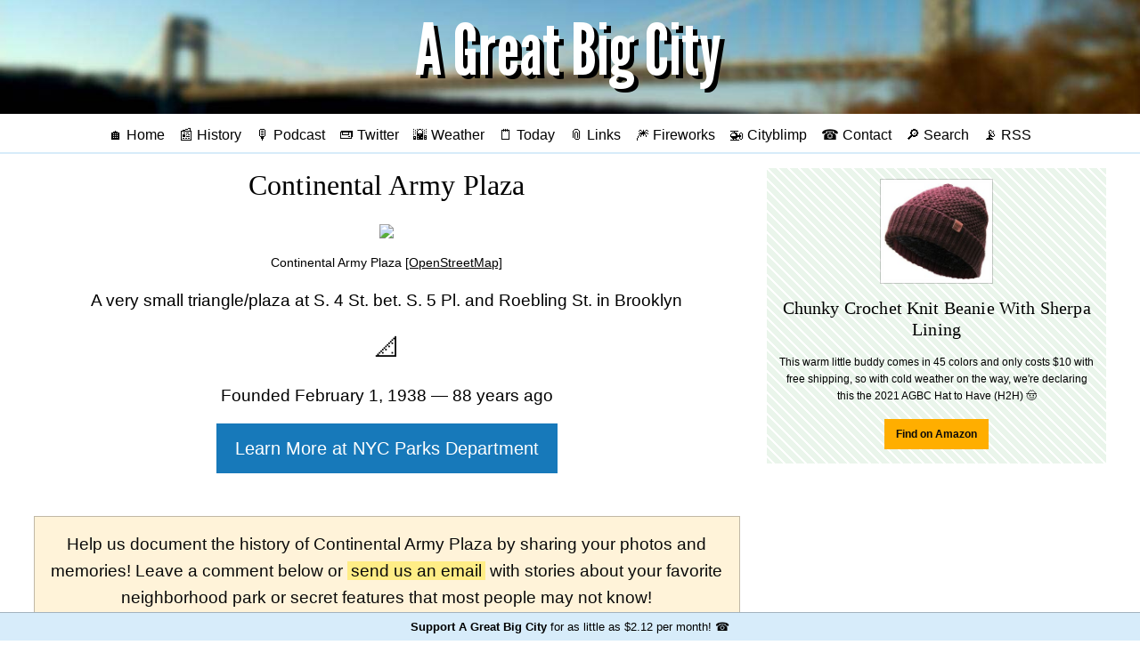

--- FILE ---
content_type: text/html;charset=utf-8
request_url: https://agreatbigcity.com/parks/continental-army-plaza
body_size: 5927
content:
<!DOCTYPE html>
<html lang='en' prefix='og: http://ogp.me/ns#'>
<head profile='http://a9.com/-/spec/opensearch/1.1/'>
<meta charset="UTF-8">
<title>Continental Army Plaza in Brooklyn - A Great Big City</title>
<meta name="viewport" content="width=device-width, initial-scale=1">
<link rel="preconnect" href="https://img.agreatbigcity.com">
<link rel="preconnect" href="https://res.cloudinary.com">
<link rel="manifest" href="/manifest.json">
<link rel="icon" type="image/png" href="/favicon.ico">
<link rel="shortcut icon" href="/favicon.ico">
<link rel="mask-icon" href="/safari-pinned-tab.svg?v=2019-01-05" color="#a4bfd9">
<meta name="msapplication-TileColor" content="#2b5797">
<meta name="theme-color" content="#a4bfd9">
<meta name="apple-mobile-web-app-title" content="A Great Big City">
<meta name="application-name" content="A Great Big City">
<link as='style' href='/main.css' rel='preload stylesheet' type='text/css'>
<script src='/js/jquery.min.js?3.4.1' type="9b80149fd7003a1a842cedd4-text/javascript"></script>
<script src='/js/twemoji.min.js?12.1.4' type="9b80149fd7003a1a842cedd4-text/javascript"></script>
<script defer src='/js/jquery.fitvids.js?1.1' type="9b80149fd7003a1a842cedd4-text/javascript"></script>
<link rel="alternate" type="application/rss+xml" title="RSS" href="/rss">
<link rel="canonical" href="https://agreatbigcity.com/parks/continental-army-plaza">
<meta name="description" content="A very small triangle/plaza in Brooklyn">
<meta name="twitter:card" content="summary_large_image">
<meta name="twitter:url" content="https://agreatbigcity.com/parks/continental-army-plaza">
<meta name="twitter:title" content="Continental Army Plaza in Brooklyn">
<meta name="twitter:description" content="A very small triangle/plaza in Brooklyn">
<meta name="twitter:image" content="https://api.mapbox.com/styles/v1/agreatbigcity/ck6xyk3ke2v391imwx8jaxkaq/static/pin-l+090(-73.96048119999999,40.7106025)/-73.96048119999999,40.7106025,16.5,0,60/800x600?access_token=pk.eyJ1IjoiYWdyZWF0YmlnY2l0eSIsImEiOiJjazY4a2I2cXcwNXpwM2RuNW93OHB0b21mIn0.EnIkjsIWBK5ANFAajCLskA">
<meta name="twitter:site" content="@agreatbigcity">
<meta name="twitter:creator" content="@agreatbigcity">
<meta property="og:site_name" content="A Great Big City">
<meta property="og:title" content="Continental Army Plaza in Brooklyn">
<meta property="og:description" content="A very small triangle/plaza in Brooklyn">
<meta property="og:type" content="article">
<meta property="og:image" content="https://api.mapbox.com/styles/v1/agreatbigcity/ck6xyk3ke2v391imwx8jaxkaq/static/pin-l+090(-73.96048119999999,40.7106025)/-73.96048119999999,40.7106025,16.5,0,60/800x600?access_token=pk.eyJ1IjoiYWdyZWF0YmlnY2l0eSIsImEiOiJjazY4a2I2cXcwNXpwM2RuNW93OHB0b21mIn0.EnIkjsIWBK5ANFAajCLskA">
<meta property="og:url" content="https://agreatbigcity.com/parks/continental-army-plaza">
<link href='https://agreatbigcity.com' rel='publisher'>
<link href='https://twitter.com/agreatbigcity' rel='me'>
<link href='https://mastodon.social/@agreatbigcity' rel='me'>
<link href='mailto:contact@agreatbigcity.com' rel='me'>
<link rel="search" href="/OpenSearchDescription.xml" title="AGBC Search" type="application/opensearchdescription+xml"/>
<meta property="twitter:account_id" content="198567904">
<meta name='google-site-verification' content='T0tEHNg0d19KnXohra-pBewZyh1M3a1apQK1_UDWlmM'>
<meta name="copyright" content="Copyright 2011-2026 A Great Big City">
<meta property="fb:pages" content="153998487997101">
<meta name="twitter:dnt" content="on">
<meta name="twitter:widgets:csp" content="on">
<meta name="geo.region" content="US-NY">
<meta name="geo.placename" content="New York City">
</head>

<body class=''>
<a class="show-for-sr" href="#main-content">Skip to main content</a>
<header class='index center' role='banner' style='background-color: #a4bfd9; background-image: url(https://img.agreatbigcity.com/agbc-blur-bridge-crop.jpg)'>
<a href='https://agreatbigcity.com/' title='A Great Big City'>
<img class="title" src=https://img.agreatbigcity.com/agbc-title.png alt="A Great Big City">
</a>
</header>
<nav class='center' role='navigation'><ul>
<li>
<a href='https://agreatbigcity.com/' title='Home'>🏠 Home</a>
</li>
<li>
<a href='https://agreatbigcity.com/history' title='Today in New York History'>📰 History</a>
</li>
<li>
<a href='https://agreatbigcity.com/podcast' title='AGBC Podcast'>🎙️ Podcast</a>
</li>
<input class='show-for-small-only' id='expand' type='checkbox'>
<label class='show-for-small-only' for='expand' title='Expand Menu'></label>
<span class='show-for-medium extra-links'>
<li>
<a href="https://twitter.com/agreatbigcity" title='A Great Big City on Twitter'>📟 Twitter</a>
</li>
<li>
<a href='https://agreatbigcity.com/weather' title='New York City weather forecast'>🌇 Weather</a>
</li>
<li>
<a href='https://agreatbigcity.com/today' title='Today in NYC'>🗒️ Today</a>
</li>
<li>
<a href='https://agreatbigcity.com/links' title='Links from across NYC'>📎 Links</a>
</li>
<li>
<a href='https://agreatbigcity.com/fireworks' title='Upcoming fireworks'>🎆 Fireworks</a>
</li>
<li>
<a href='https://agreatbigcity.com/cityblimp' title='Cityblimp, a friendly bot from AGBC'>🚁 Cityblimp</a>
</li>
<li>
<a href='https://agreatbigcity.com/contact' title='Send email or feedback to AGBC'>☎ Contact</a>
</li>
<li>
<a href='https://agreatbigcity.com/search' title='Search'>🔎 Search</a>
</li>
<li>
<a href='https://agreatbigcity.com/rss' title='RSS feed for A Great Big City'>📡 RSS</a>
</li>
</span>
</ul>
</nav>
<div class='grid-container' id='main-content'>
<div class='grid-x grid-margin-x'>
<main class='small-12 large-8 cell' role='main'><article>
<h1 class='center'>Continental Army Plaza</h1>
<figure class='center'>
<a href='https://www.openstreetmap.org/#map=17/40.7106025/-73.96048119999999'>
<img src='https://api.mapbox.com/styles/v1/agreatbigcity/ck6xyk3ke2v391imwx8jaxkaq/static/pin-l+090(-73.96048119999999,40.7106025)/-73.96048119999999,40.7106025,16.5,0,60/800x600?access_token=pk.eyJ1IjoiYWdyZWF0YmlnY2l0eSIsImEiOiJjazY4a2I2cXcwNXpwM2RuNW93OHB0b21mIn0.EnIkjsIWBK5ANFAajCLskA'>
</a>
<figcaption class='small'>
Continental Army Plaza
<a href='https://www.openstreetmap.org/#map=17/40.7106025/-73.96048119999999'>[OpenStreetMap]</a>
</figcaption>
</figure>
<section class='center'>
<p>
A very small
triangle/plaza
at
S. 4 St. bet. S. 5 Pl. and Roebling St.
in
Brooklyn
</p>
<p style='font-size: 150%'>📐</p>
<p>
Founded February 1, 1938 &mdash; 88 years ago
</p>
<p>
<a class='button primary large' href='http://www.nycgovparks.org/parks/B168/'>Learn More at NYC Parks Department</a>
</p>
</section>
<section class='callout warning center'>
<p>Help us document the history of Continental Army Plaza by sharing your photos and memories! Leave a comment below or <a rel="nofollow" href="/contact?subject=I have some info about Continental Army Plaza…">send us an email</a> with stories about your favorite neighborhood park or secret features that most people may not know!</p>
</section>
<section class='grid-x grid-x-margin'>
<div class='small-12 medium-6 cell'>
<h2 class='center'>Nearby Locations</h2>
<ul>
<li>
<a class='highlight' href='https://en.wikipedia.org/wiki/Williamsburg,_Brooklyn' rel='noopener' target='_blank'>Williamsburg, Brooklyn</a>
</li>
<li>
<a class='highlight' href='https://en.wikipedia.org/wiki/Peter_Luger_Steak_House' rel='noopener' target='_blank'>Peter Luger Steak House</a>
</li>
<li>
<a class='highlight' href='https://en.wikipedia.org/wiki/Driggs_Avenue_station' rel='noopener' target='_blank'>Driggs Avenue station</a>
</li>
<li>
<a class='highlight' href='https://en.wikipedia.org/wiki/Iglesia_Pentecostal_La_Luz_del_Mundo_(Brooklyn)' rel='noopener' target='_blank'>Iglesia Pentecostal La Luz del Mundo (Brooklyn)</a>
</li>
<li>
<a class='highlight' href='https://en.wikipedia.org/wiki/Williamsburg_Bridge_Plaza_Bus_Terminal' rel='noopener' target='_blank'>Williamsburg Bridge Plaza Bus Terminal</a>
</li>
<li>
<a class='highlight' href='https://en.wikipedia.org/wiki/Williamsburgh_Savings_Bank_Building_(175_Broadway)' rel='noopener' target='_blank'>Williamsburgh Savings Bank Building (175 Broadway)</a>
</li>
<li>
<a class='highlight' href='https://en.wikipedia.org/wiki/Meadowsweet_(restaurant)' rel='noopener' target='_blank'>Meadowsweet (restaurant)</a>
</li>
<li>
<a class='highlight' href='https://en.wikipedia.org/wiki/Dressler_(restaurant)' rel='noopener' target='_blank'>Dressler (restaurant)</a>
</li>
</ul>
</div>
<div class='small-12 medium-6 cell'>
<h2 class='center'>Nearby Parks</h2>
<ul>
<li>
<a class='highlight' href='https://agreatbigcity.com/parks/earth-spirit-garden'>Earth Spirit Garden</a>
</li>
<li>
<a class='highlight' href='https://agreatbigcity.com/parks/la-guardia-playground'>La Guardia Playground</a>
</li>
<li>
<a class='highlight' href='https://agreatbigcity.com/parks/la-guardia-playground-1'>La Guardia Playground</a>
</li>
<li>
<a class='highlight' href='https://agreatbigcity.com/parks/marcy-green-center'>Marcy Green Center</a>
</li>
<li>
<a class='highlight' href='https://agreatbigcity.com/parks/marcy-green-south'>Marcy Green South</a>
</li>
<li>
<a class='highlight' href='https://agreatbigcity.com/parks/sobel-playground'>Sobel Playground</a>
</li>
<li>
<a class='highlight' href='https://agreatbigcity.com/parks/marcy-green-north'>Marcy Green North</a>
</li>
<li>
<a class='highlight' href='https://agreatbigcity.com/parks/berry-playground'>Berry Playground</a>
</li>
</ul>
</div>
</section>
<section class='center'>
<a class='button hollow' href='/parks'>↩ View all parks</a>
&nbsp;
<a class='button hollow' href='/parks/random'>View a random park</a>
&nbsp;
<a class='button hollow' href='/contact?subject=I found an error on the page about Continental Army Plaza…' rel='nofollow'>Report an error ℹ</a>
</section>
<section>
<section class='callout primary' id='comments'>
<h1 class='center'>Comments</h1>
<form action='https://agreatbigcity.com/comment' method='POST'>
<input type="hidden" name="_csrf" value="qyMOu1RZaE5DHgYg2PBlX6L2It5EFQ9qHjLJCFa6b-Y" />
<input name='slug' type='hidden' value='/parks/continental-army-plaza'>
<p class='center'>
<small>Your email address will remain private, but will be used to display your <a href="https://en.gravatar.com/support/what-is-gravatar/" target="_blank" rel="noopener nofollow">Gravatar icon</a> if available.</small>
<br>
<small>Plain text and emojis may be used but there is a limit of 150 words.</small>
</p>
<p>
<input name='email' placeholder='Email address' size='10' type='text'>
<textarea name='body' placeholder='Comment' rows='5'></textarea>
<input class='button' type='submit' value='Post comment'>
</p>
</form>
</section>

</section>
</article>
</main>
<aside class='small-12 large-4 cell'><section class='center gear'>
<article class='gear'><div class='small-12 cell center'><div class='thumbnail'><a href='https://www.amazon.com/KBW-255-BUR-Chunky-Crochet-Cuffed/dp/B074TK9952?psc=1&SubscriptionId=AKIAI4AZQ3CH3TBS3PAA&tag=agrbici-20&linkCode=xm2&camp=2025&creative=165953&creativeASIN=B074TK9952'><img src='https://res.cloudinary.com/agreatbigcity/image/fetch/w_250,c_thumb,q_auto/https://images-na.ssl-images-amazon.com/images/I/51v6yafeuvL.jpg' style='max-height: 15vh'></a></div></div><div class='small-12 cell center'><a href='https://www.amazon.com/KBW-255-BUR-Chunky-Crochet-Cuffed/dp/B074TK9952?psc=1&SubscriptionId=AKIAI4AZQ3CH3TBS3PAA&tag=agrbici-20&linkCode=xm2&camp=2025&creative=165953&creativeASIN=B074TK9952'><h1 class='center'>Chunky Crochet Knit Beanie With Sherpa Lining</h1></a><p>This warm little buddy comes in 45 colors and only costs $10 with free shipping, so with cold weather on the way, we're declaring this the 2021 AGBC Hat to Have (H2H) 🤠</p><p class='center'><a class='bold button small warning' href='https://www.amazon.com/KBW-255-BUR-Chunky-Crochet-Cuffed/dp/B074TK9952?psc=1&SubscriptionId=AKIAI4AZQ3CH3TBS3PAA&tag=agrbici-20&linkCode=xm2&camp=2025&creative=165953&creativeASIN=B074TK9952' target='_blank' rel='noopener nofollow'>Find on Amazon</a></p></div></article>
</section>
<section class='center'>
<figure class='video center'>
<iframe width="315" height="560" src="https://www.youtube.com/embed/videoseries?list=PLDcXR-_LQrrLn4rUwMJdeq1MKQMEif1-5" title="YouTube video player" frameborder="0" allow="accelerometer; autoplay; clipboard-write; encrypted-media; gyroscope; picture-in-picture" allowfullscreen></iframe>
</figure>
</section>
<section class='center learn-more'>
<div style='margin-bottom: 1em; text-shadow: 2px 2px 3px white'>Learn More About…</div>
<a class='highlight' href='/support'>Supporting AGBC</a>
</section>
<section class='questions center'>
<h2>Your Questions</h2>
<p>What do you want to know about NYC? Send in your questions below and AGBC will find the answers!</p>
<br>
<form action='https://agreatbigcity.com/feedback' method='POST'>
<input type="hidden" name="_csrf" value="qyMOu1RZaE5DHgYg2PBlX6L2It5EFQ9qHjLJCFa6b-Y" />
<div class='input-group'>
<input class='input-group-field' id='qs' name='question' placeholder='When is Manhattanhenge?' size='10' type='text'>
</div>
<div class='input-group'>
<input class='input-group-field' name='email' placeholder='Your name or email (optional)' size='10' type='text'>
<div class='input-group-button'>
<input class='button' type='submit' value='Send'>
</div>
</div>
</form>
<script type="9b80149fd7003a1a842cedd4-text/javascript">
  $(document).ready(function(){
    var qs = ['When was my apartment building built?', 'What happened on First Avenue last night?','How many dogs live in New York?', 'Was there an Old York?', 'Were all streets made of bricks?', 'Why do some police ride horses?', 'What\'s the safest neighborhood?', 'Where\'s the best food truck?', 'Why were there so many police outside Penn Station?', 'When is Manhattanhenge?'];
  
    setInterval(
      function(){
        $('#qs').attr({'placeholder': qs[Math.floor(Math.random()*qs.length)]})
      },5000);
  });
</script>
</section>
<section class='center did-you-know'>
<div style='margin-bottom: 1em; text-shadow: 2px 2px 3px white'>Did You Know?</div>
<p style='font-size: 1rem'>
<a class='highlight' href='/did-you-know?n=128'>The garnet was declared the New York state gem in 1969, in reference to Barton Mines in the Adirondack Mountains, the world's largest garnet mine</a>
</p>
</section>
<section>
<h1 class='center'>Featured</h1>
<div class='grid-x'>
<div class='small-10 cell'>
<a href='https://agreatbigcity.com/2021/11/22/who-are-aespa-the-first-k-pop-girl-group-in-the-macys-thanksgiving-parade'>Who are Aespa (에스파), the first K-pop girl group in the Macy's Thanksgiving Parade?</a>
</div>
<div class='small-2 cell right'>
<a href='https://agreatbigcity.com/2021/11/22/who-are-aespa-the-first-k-pop-girl-group-in-the-macys-thanksgiving-parade'>
<img src='https://img.agreatbigcity.com/619c45cf8bfd4a0004f767c3/thumb/1637631488.jpg' style='max-width: 100%; max-height: 40px'>
</a>
</div>
</div>
<br>
<div class='grid-x'>
<div class='small-10 cell'>
<a href='https://agreatbigcity.com/2021/08/16/whats-up-for-august-16'>What's up for August 16</a>
</div>
<div class='small-2 cell right'>
<a href='https://agreatbigcity.com/2021/08/16/whats-up-for-august-16'>
<img src='https://img.agreatbigcity.com/611a87d1e98fe200045b67ca/thumb/1629128746.jpg' style='max-width: 100%; max-height: 40px'>
</a>
</div>
</div>
<br>
<div class='grid-x'>
<div class='small-10 cell'>
<a href='https://agreatbigcity.com/2020/11/03/beware-of-scam-text-messages-from-a-fake-ny-dmv-website'>Beware of scam text messages from a fake NY DMV website</a>
</div>
<div class='small-2 cell right'>
<a href='https://agreatbigcity.com/2020/11/03/beware-of-scam-text-messages-from-a-fake-ny-dmv-website'>
<img src='https://img.agreatbigcity.com/5fa1a402360afa0004612cc1/thumb/1604428834.jpg' style='max-width: 100%; max-height: 40px'>
</a>
</div>
</div>
<br>
<div class='grid-x'>
<div class='small-10 cell'>
<a href='https://agreatbigcity.com/2020/10/24/bargain-priced-2-bed-in-a-gated-community'>Bargain-Priced 2-Bed in a Gated Community</a>
</div>
<div class='small-2 cell right'>
<a href='https://agreatbigcity.com/2020/10/24/bargain-priced-2-bed-in-a-gated-community'>
<img src='https://img.agreatbigcity.com/5f94461f725d67028fafe898/thumb/1603552896.jpg' style='max-width: 100%; max-height: 40px'>
</a>
</div>
</div>
<br>
<div class='grid-x'>
<div class='small-10 cell'>
<a href='https://agreatbigcity.com/2020/10/19/west-farms-1-bed-brings-bright-light-and-a-neighborhood-zoo-for-1425-dollars'>West Farms 1-Bed Brings Bright Light and a Neighborhood Zoo for $1,425</a>
</div>
<div class='small-2 cell right'>
<a href='https://agreatbigcity.com/2020/10/19/west-farms-1-bed-brings-bright-light-and-a-neighborhood-zoo-for-1425-dollars'>
<img src='https://img.agreatbigcity.com/5f8e3a91cdd7bf0004219b7f/thumb/1603156686.jpg' style='max-width: 100%; max-height: 40px'>
</a>
</div>
</div>
<br>
<div class='grid-x'>
<div class='small-10 cell'>
<a href='https://agreatbigcity.com/2020/10/13/live-a-bright-life-in-ocean-hill-for-less-than-2k-per-month'>Live a Bright Life in Ocean Hill for Less Than $2K Per Month</a>
</div>
<div class='small-2 cell right'>
<a href='https://agreatbigcity.com/2020/10/13/live-a-bright-life-in-ocean-hill-for-less-than-2k-per-month'>
<img src='https://img.agreatbigcity.com/5f85ac4149b44c0004072c01/thumb/1602595963.jpg' style='max-width: 100%; max-height: 40px'>
</a>
</div>
</div>
<br>
</section>
<hr>
<section class='center'>
<article class='gear'><div class='small-12 cell center'><div class='thumbnail'><a href='https://amzn.to/2ueCngq'><img src='https://res.cloudinary.com/agreatbigcity/image/fetch/w_250,c_thumb,q_auto/https://images-na.ssl-images-amazon.com/images/I/71wVpE3-nyL._AC_SX569_.jpg' style='max-height: 15vh'></a></div></div><div class='small-12 cell center'><a href='https://amzn.to/2ueCngq'><h1 class='center'>Colorful 6-pack of reusable shopping bags</h1></a><p>Add a rainbow of color to your next grocery store trip! These reusable bags pack down small and are strong enough to hold way more than a trashy plastic bag 💪</p><p class='center'><a class='bold button small warning' href='https://amzn.to/2ueCngq' target='_blank' rel='noopener nofollow'>Find on Amazon</a></p></div></article>
</section>
<section class='center'>
<a href='/history'>
<img alt='Today in New York History' src='/today-in-history.jpg'>
</a>
</section>
</aside>
</div>
</div>
<footer class='bottom center'>
<span itemscope itemprop="copyrightHolder provider sourceOrganization publisher" itemtype="http://schema.org/Organization">&copy; 2011&ndash;2026 <span itemprop="name">A Great Big City</span><meta itemprop="email" content="contact@agreatbigcity.com"></span>
<br>
<ul>
<li>
<a href='https://agreatbigcity.com/'>Home</a>
</li>
<li>
<a href='https://agreatbigcity.com/about'>About</a>
</li>
<li>
<a href='https://agreatbigcity.com/advertising'>Advertising</a>
</li>
<li>
<a href='https://agreatbigcity.com/contact'>Contact</a>
</li>
<li>
<a href='https://agreatbigcity.com/support'>Support</a>
</li>
</ul>
</footer>
<a href='https://agreatbigcity.com/support'>
<div class='bottom-bar'>
<b>Support A Great Big City</b> for as little as $2.12 per month! ☎️
</div>
</a>
<script type="9b80149fd7003a1a842cedd4-text/javascript">
  $(document).ready(function() {
    twemoji.parse(document.body);
  });
</script>
<script type="application/ld+json">
{
  "@context": "http://schema.org",
  "@type": "WebSite",
  "url": "https://agreatbigcity.com/",
  "potentialAction": {
    "@type": "SearchAction",
    "target": "https://agreatbigcity.com/search?q={search_term}",
    "query-input": "required name=search_term"
  }
},
{
  "@context": "http://schema.org",
  "@type": "Organization",
  "name": "A Great Big City",
  "url": "https://agreatbigcity.com",
  "logo": "https://agreatbigcity.com/AGBC_black_square.png",
  "sameAs": [
    "https://twitter.com/agreatbigcity",
    "https://www.facebook.com/agreatbigcity",
    "https://instagram.com/agreatbigcity"
  ]
}
</script>
<script type="9b80149fd7003a1a842cedd4-text/javascript">
  $(document).ready(function() {
    $('.video').fitVids();
  });
</script>
<script src="/cdn-cgi/scripts/7d0fa10a/cloudflare-static/rocket-loader.min.js" data-cf-settings="9b80149fd7003a1a842cedd4-|49" defer></script><script>(function(){function c(){var b=a.contentDocument||a.contentWindow.document;if(b){var d=b.createElement('script');d.innerHTML="window.__CF$cv$params={r:'9c5a49f37f71a140',t:'MTc2OTcwNjA1OA=='};var a=document.createElement('script');a.src='/cdn-cgi/challenge-platform/scripts/jsd/main.js';document.getElementsByTagName('head')[0].appendChild(a);";b.getElementsByTagName('head')[0].appendChild(d)}}if(document.body){var a=document.createElement('iframe');a.height=1;a.width=1;a.style.position='absolute';a.style.top=0;a.style.left=0;a.style.border='none';a.style.visibility='hidden';document.body.appendChild(a);if('loading'!==document.readyState)c();else if(window.addEventListener)document.addEventListener('DOMContentLoaded',c);else{var e=document.onreadystatechange||function(){};document.onreadystatechange=function(b){e(b);'loading'!==document.readyState&&(document.onreadystatechange=e,c())}}}})();</script></body>
</html>


--- FILE ---
content_type: application/javascript; charset=UTF-8
request_url: https://agreatbigcity.com/cdn-cgi/challenge-platform/h/b/scripts/jsd/d251aa49a8a3/main.js?
body_size: 9423
content:
window._cf_chl_opt={AKGCx8:'b'};~function(a6,to,tW,tF,tx,tc,tp,tK,a0,a2){a6=R,function(k,a,aW,a5,D,j){for(aW={k:494,a:531,D:378,j:511,E:552,b:597,Y:629,L:438,Z:371,f:413},a5=R,D=k();!![];)try{if(j=parseInt(a5(aW.k))/1+-parseInt(a5(aW.a))/2+-parseInt(a5(aW.D))/3*(-parseInt(a5(aW.j))/4)+-parseInt(a5(aW.E))/5+-parseInt(a5(aW.b))/6*(parseInt(a5(aW.Y))/7)+-parseInt(a5(aW.L))/8*(parseInt(a5(aW.Z))/9)+parseInt(a5(aW.f))/10,a===j)break;else D.push(D.shift())}catch(E){D.push(D.shift())}}(T,709491),to=this||self,tW=to[a6(400)],tF=null,tx=tP(),tc={},tc[a6(611)]='o',tc[a6(601)]='s',tc[a6(621)]='u',tc[a6(562)]='z',tc[a6(524)]='n',tc[a6(408)]='I',tc[a6(590)]='b',tp=tc,to[a6(463)]=function(D,j,E,Y,Dg,DF,DW,aO,L,z,O,U,J,B,M){if(Dg={k:426,a:424,D:600,j:592,E:461,b:641,Y:592,L:461,Z:384,f:560,n:505,z:384,O:560,U:505,J:588,m:441,e:503,B:573,M:422,i:520,v:619,d:585,Q:612,I:417,l:612},DF={k:574,a:573,D:424,j:612,E:625},DW={k:599,a:491,D:370,j:449},aO=a6,L={'GTalQ':function(i,Q){return i===Q},'OSWDE':function(i,Q){return i+Q},'nSPio':function(i,Q){return i(Q)},'jBRXL':function(i,Q){return i<Q},'huwrI':function(i,Q,I,s){return i(Q,I,s)},'kvBle':function(i,Q){return i(Q)},'swfIA':aO(Dg.k),'WDfgX':function(i,Q){return i+Q}},L[aO(Dg.a)](null,j)||void 0===j)return Y;for(z=L[aO(Dg.D)](tN,j),D[aO(Dg.j)][aO(Dg.E)]&&(z=z[aO(Dg.b)](D[aO(Dg.Y)][aO(Dg.L)](j))),z=D[aO(Dg.Z)][aO(Dg.f)]&&D[aO(Dg.n)]?D[aO(Dg.z)][aO(Dg.O)](new D[(aO(Dg.U))](z)):function(i,aJ,Q){for(aJ=aO,i[aJ(DF.k)](),Q=0;Q<i[aJ(DF.a)];L[aJ(DF.D)](i[Q],i[L[aJ(DF.j)](Q,1)])?i[aJ(DF.E)](Q+1,1):Q+=1);return i}(z),O='nAsAaAb'.split('A'),O=O[aO(Dg.J)][aO(Dg.m)](O),U=0;L[aO(Dg.e)](U,z[aO(Dg.B)]);J=z[U],B=L[aO(Dg.M)](tA,D,j,J),L[aO(Dg.i)](O,B)?(M=B==='s'&&!D[aO(Dg.v)](j[J]),L[aO(Dg.d)]===E+J?Z(L[aO(Dg.Q)](E,J),B):M||Z(L[aO(Dg.I)](E,J),j[J])):Z(L[aO(Dg.l)](E,J),B),U++);return Y;function Z(i,Q,aU){aU=aO,Object[aU(DW.k)][aU(DW.a)][aU(DW.D)](Y,Q)||(Y[Q]=[]),Y[Q][aU(DW.j)](i)}},tK=a6(617)[a6(457)](';'),a0=tK[a6(588)][a6(441)](tK),to[a6(507)]=function(D,j,DV,am,E,Y,L,Z,n,z){for(DV={k:369,a:489,D:412,j:542,E:369,b:573,Y:489,L:569,Z:449,f:412,n:595},am=a6,E={},E[am(DV.k)]=function(O,U){return O<U},E[am(DV.a)]=function(O,U){return O===U},E[am(DV.D)]=function(O,U){return O+U},Y=E,L=Object[am(DV.j)](j),Z=0;Y[am(DV.E)](Z,L[am(DV.b)]);Z++)if(n=L[Z],Y[am(DV.Y)]('f',n)&&(n='N'),D[n]){for(z=0;z<j[L[Z]][am(DV.b)];Y[am(DV.Y)](-1,D[n][am(DV.L)](j[L[Z]][z]))&&(a0(j[L[Z]][z])||D[n][am(DV.Z)](Y[am(DV.f)]('o.',j[L[Z]][z]))),z++);}else D[n]=j[L[Z]][am(DV.n)](function(O){return'o.'+O})},a2=function(jB,je,jm,jU,jz,aB,a,D,j,E){return jB={k:405,a:443,D:563},je={k:462,a:383,D:493,j:373,E:471,b:455,Y:418,L:596,Z:449,f:565,n:561,z:532,O:462,U:451,J:478,m:366,e:618,B:589,M:462,i:605,v:449,d:605,Q:462},jm={k:452,a:573},jU={k:546,a:532,D:573,j:605,E:599,b:491,Y:370,L:599,Z:491,f:370,n:572,z:599,O:370,U:608,J:405,m:526,e:553,B:583,M:583,i:635,v:453,d:449,Q:373,I:553,l:382,s:416,o:449,W:532,F:421,g:502,h:416,H:449,G:481,V:553,C:496,y:476,P:480,x:449,X:546,c:462,S:387,A:452,N:449,K:596,T0:523,T1:599,T2:491,T3:553,T4:471,T5:546,T6:449,T7:553,T8:609,T9:366,TT:392,TR:449,Tk:561,Tw:553,Tt:432,Ta:421,TD:496,Tj:449,TE:470,Tb:425,TY:624,TL:614,TZ:475,Tu:502,Tf:586,Tn:449,Tz:493,TO:449,TU:596,TJ:589},jz={k:523,a:605},aB=a6,a={'yhjJI':function(b,Y){return Y==b},'WMhYa':function(b,Y){return b<Y},'waJVY':function(b,Y){return b!==Y},'XWSOD':aB(jB.k),'ejHOy':function(b,Y){return b(Y)},'skIMc':function(b,Y){return b>Y},'crfsQ':function(b,Y){return b-Y},'dIuEB':function(b,Y){return Y|b},'AbcyM':function(b,Y){return b<<Y},'ujvjU':function(b,Y){return b(Y)},'ZXskc':function(b,Y){return b&Y},'jOEHv':function(b,Y){return b==Y},'AdtXg':function(b,Y){return b-Y},'gQtYV':function(b,Y){return b&Y},'WAyqz':function(b,Y){return b==Y},'hoijX':function(b,Y){return b(Y)},'OAWJM':function(b,Y){return b<Y},'cQNmY':function(b,Y){return b>Y},'rUThz':function(b,Y){return b(Y)},'FRiuN':function(b,Y){return b-Y},'RuzBn':function(b,Y){return b(Y)},'AzjWZ':function(b,Y){return b>Y},'nFuhK':function(b,Y){return Y|b},'MJUQJ':function(b,Y){return Y&b},'bowTj':function(b,Y){return Y==b},'pVgQD':function(b,Y){return b-Y},'JztZs':function(b,Y){return b==Y},'OqMrz':function(b,Y){return b&Y},'tuqoL':function(b,Y){return Y==b},'Wspwv':function(b,Y){return b&Y},'YzVkp':function(b,Y){return Y!=b},'KLPgH':function(b,Y){return b==Y},'ucABO':function(b,Y){return b>Y},'AcOeR':function(b,Y){return Y!=b},'qTwtK':function(b,Y){return Y==b},'OxDLe':function(b,Y){return b(Y)}},D=String[aB(jB.a)],j={'h':function(b){return null==b?'':j.g(b,6,function(Y,aM){return aM=R,aM(jz.k)[aM(jz.a)](Y)})},'g':function(Y,L,Z,ai,z,O,U,J,B,M,i,Q,I,s,o,W,F,C,H){if(ai=aB,a[ai(jU.k)](null,Y))return'';for(O={},U={},J='',B=2,M=3,i=2,Q=[],I=0,s=0,o=0;a[ai(jU.a)](o,Y[ai(jU.D)]);o+=1)if(W=Y[ai(jU.j)](o),Object[ai(jU.E)][ai(jU.b)][ai(jU.Y)](O,W)||(O[W]=M++,U[W]=!0),F=J+W,Object[ai(jU.L)][ai(jU.Z)][ai(jU.f)](O,F))J=F;else if(ai(jU.n)===ai(jU.n)){if(Object[ai(jU.z)][ai(jU.Z)][ai(jU.O)](U,J)){if(a[ai(jU.U)](ai(jU.J),a[ai(jU.m)]))return null;else{if(256>J[ai(jU.e)](0)){if(ai(jU.B)!==ai(jU.M))return C=j[ai(jU.i)],E[ai(jU.v)](+s(C.t));else{for(z=0;z<i;I<<=1,s==L-1?(s=0,Q[ai(jU.d)](a[ai(jU.Q)](Z,I)),I=0):s++,z++);for(H=J[ai(jU.I)](0),z=0;a[ai(jU.l)](8,z);I=H&1.54|I<<1,s==a[ai(jU.s)](L,1)?(s=0,Q[ai(jU.o)](Z(I)),I=0):s++,H>>=1,z++);}}else{for(H=1,z=0;a[ai(jU.W)](z,i);I=a[ai(jU.F)](a[ai(jU.g)](I,1),H),s==a[ai(jU.h)](L,1)?(s=0,Q[ai(jU.H)](a[ai(jU.G)](Z,I)),I=0):s++,H=0,z++);for(H=J[ai(jU.V)](0),z=0;16>z;I=I<<1|a[ai(jU.C)](H,1),a[ai(jU.y)](s,a[ai(jU.P)](L,1))?(s=0,Q[ai(jU.x)](Z(I)),I=0):s++,H>>=1,z++);}B--,a[ai(jU.X)](0,B)&&(B=Math[ai(jU.c)](2,i),i++),delete U[J]}}else for(H=O[J],z=0;z<i;I=a[ai(jU.F)](I<<1,a[ai(jU.S)](H,1)),a[ai(jU.A)](s,L-1)?(s=0,Q[ai(jU.N)](Z(I)),I=0):s++,H>>=1,z++);J=(B--,B==0&&(B=Math[ai(jU.c)](2,i),i++),O[F]=M++,a[ai(jU.K)](String,W))}else return ai(jU.T0)[ai(jU.j)](I);if(''!==J){if(Object[ai(jU.T1)][ai(jU.T2)][ai(jU.f)](U,J)){if(256>J[ai(jU.T3)](0)){for(z=0;a[ai(jU.T4)](z,i);I<<=1,a[ai(jU.T5)](s,a[ai(jU.h)](L,1))?(s=0,Q[ai(jU.T6)](Z(I)),I=0):s++,z++);for(H=J[ai(jU.T7)](0),z=0;a[ai(jU.T8)](8,z);I=a[ai(jU.F)](I<<1,1.45&H),s==L-1?(s=0,Q[ai(jU.d)](a[ai(jU.T9)](Z,I)),I=0):s++,H>>=1,z++);}else{for(H=1,z=0;z<i;I=H|I<<1,s==a[ai(jU.TT)](L,1)?(s=0,Q[ai(jU.TR)](a[ai(jU.Tk)](Z,I)),I=0):s++,H=0,z++);for(H=J[ai(jU.Tw)](0),z=0;a[ai(jU.Tt)](16,z);I=a[ai(jU.Ta)](I<<1,a[ai(jU.TD)](H,1)),L-1==s?(s=0,Q[ai(jU.Tj)](Z(I)),I=0):s++,H>>=1,z++);}B--,0==B&&(B=Math[ai(jU.c)](2,i),i++),delete U[J]}else for(H=O[J],z=0;z<i;I=a[ai(jU.TE)](I<<1,a[ai(jU.Tb)](H,1)),a[ai(jU.TY)](s,a[ai(jU.TL)](L,1))?(s=0,Q[ai(jU.Tj)](Z(I)),I=0):s++,H>>=1,z++);B--,a[ai(jU.TZ)](0,B)&&i++}for(H=2,z=0;z<i;I=a[ai(jU.Tu)](I,1)|a[ai(jU.Tf)](H,1),L-1==s?(s=0,Q[ai(jU.Tn)](a[ai(jU.Q)](Z,I)),I=0):s++,H>>=1,z++);for(;;)if(I<<=1,a[ai(jU.Tz)](s,L-1)){Q[ai(jU.TO)](a[ai(jU.TU)](Z,I));break}else s++;return Q[ai(jU.TJ)]('')},'j':function(b,jJ,av){return jJ={k:553},av=aB,a[av(jm.k)](null,b)?'':''==b?null:j.i(b[av(jm.a)],32768,function(Y,ad){return ad=av,b[ad(jJ.k)](Y)})},'i':function(Y,L,Z,aQ,z,O,U,J,B,M,i,Q,I,s,o,W,H,F){for(aQ=aB,z=[],O=4,U=4,J=3,B=[],Q=Z(0),I=L,s=1,M=0;3>M;z[M]=M,M+=1);for(o=0,W=Math[aQ(je.k)](2,2),i=1;i!=W;F=I&Q,I>>=1,0==I&&(I=L,Q=Z(s++)),o|=i*(0<F?1:0),i<<=1);switch(o){case 0:for(o=0,W=Math[aQ(je.k)](2,8),i=1;i!=W;F=a[aQ(je.a)](Q,I),I>>=1,a[aQ(je.D)](0,I)&&(I=L,Q=a[aQ(je.j)](Z,s++)),o|=(a[aQ(je.E)](0,F)?1:0)*i,i<<=1);H=D(o);break;case 1:for(o=0,W=Math[aQ(je.k)](2,16),i=1;a[aQ(je.b)](i,W);F=Q&I,I>>=1,a[aQ(je.Y)](0,I)&&(I=L,Q=Z(s++)),o|=(0<F?1:0)*i,i<<=1);H=a[aQ(je.L)](D,o);break;case 2:return''}for(M=z[3]=H,B[aQ(je.Z)](H);;){if(a[aQ(je.f)](s,Y))return'';for(o=0,W=Math[aQ(je.k)](2,J),i=1;a[aQ(je.b)](i,W);F=Q&I,I>>=1,0==I&&(I=L,Q=a[aQ(je.n)](Z,s++)),o|=(a[aQ(je.z)](0,F)?1:0)*i,i<<=1);switch(H=o){case 0:for(o=0,W=Math[aQ(je.O)](2,8),i=1;a[aQ(je.U)](i,W);F=I&Q,I>>=1,a[aQ(je.J)](0,I)&&(I=L,Q=a[aQ(je.m)](Z,s++)),o|=(0<F?1:0)*i,i<<=1);z[U++]=D(o),H=U-1,O--;break;case 1:for(o=0,W=Math[aQ(je.k)](2,16),i=1;i!=W;F=Q&I,I>>=1,0==I&&(I=L,Q=a[aQ(je.e)](Z,s++)),o|=(a[aQ(je.z)](0,F)?1:0)*i,i<<=1);z[U++]=D(o),H=U-1,O--;break;case 2:return B[aQ(je.B)]('')}if(O==0&&(O=Math[aQ(je.M)](2,J),J++),z[H])H=z[H];else if(H===U)H=M+M[aQ(je.i)](0);else return null;B[aQ(je.v)](H),z[U++]=M+H[aQ(je.d)](0),O--,M=H,0==O&&(O=Math[aQ(je.Q)](2,J),J++)}}},E={},E[aB(jB.D)]=j.h,E}(),a3();function tr(D0,ak,k){return D0={k:639,a:434},ak=a6,k={'xQCsl':function(a,D){return D!==a},'zdRfL':function(a){return a()}},k[ak(D0.k)](k[ak(D0.a)](th),null)}function tG(k,D7,aa){return D7={k:550},aa=a6,Math[aa(D7.k)]()<k}function tV(D9,aD,k,a){return D9={k:635,a:453,D:603},aD=a6,k={'JbeOv':function(D,j){return D(j)}},a=to[aD(D9.k)],Math[aD(D9.a)](+k[aD(D9.D)](atob,a.t))}function T(jy){return jy='HqEnB,api,JztZs,jOEHv,onload,qTwtK,NLfsl,AdtXg,ujvjU,addEventListener,jsd,success,ciWjc,gZbBV,PKFyl,cloudflare-invisible,NrVrV,OnkHy,hasOwnProperty,PXXoQ,tuqoL,29061kTzuaV,ZJoRR,ZXskc,uarOk,readyState,GKjmK,kecry,_cf_chl_opt,AbcyM,jBRXL,Rykck,Set,iTSPL,rxvNi8,detail,TIjOy,body,4BicCth,tabIndex,hxRmW,eJKsL,qsBSp,XrYFP,chctx,uCTCZ,XMLHttpRequest,kvBle,rkARD,contentWindow,EC6n7zAxak-ftUM2gvu4PBcNQHSo0$LVJ+lIYR1XymKj5ZFWw8heb9TGqD3dOprsi,number,IFnxr,XWSOD,VXgvo,NEvZz,timeout,CbshP,1121146Qhtdaw,WMhYa,kTkHn,CnwA5,location,xiAut,kcQag,zJfnE,xdDgt,isArray,beTUY,keys,hyVYO,iframe,navigator,yhjJI,ontimeout,lwSQi,DOMContentLoaded,random,BiUpj,5140855qFuLNw,charCodeAt,send,UBnik,TYlZ6,Xxrkf,ZBXBG,hZoRh,from,RuzBn,symbol,deuUTQoj,AVvvM,ucABO,eYPkY,APQga,clientInformation,indexOf,getPrototypeOf,kkMiz,jJUqJ,length,sort,/b/ov1/0.8022074509158813:1769704118:bbJ8kg4_I9XgeHiucoOLVaPKlKJvrBsAVIrMrvCHzmo/,vGNHn,YhcZs,tTSqy,status,event,asKzV,error on cf_chl_props,FcWoM,/invisible/jsd,swfIA,OqMrz,IHLuT,includes,join,boolean,ndLHw,Object,bsJLJ,rdZUX,map,hoijX,6cYeIhf,PtjCt,prototype,nSPio,string,QzwKV,JbeOv,ZlyMu,charAt,TRaDQ,2|4|0|1|3,waJVY,cQNmY,style,object,OSWDE,LuLfk,pVgQD,onreadystatechange,function,_cf_chl_opt;JJgc4;PJAn2;kJOnV9;IWJi4;OHeaY1;DqMg0;FKmRv9;LpvFx1;cAdz2;PqBHf2;nFZCC5;ddwW5;pRIb1;rxvNi8;RrrrA2;erHi9,OxDLe,isNaN,DoSAG,undefined,WHTYm,yzqSe,bowTj,splice,aUjz8,PAezt,RrzvA,7787031djyJrG,mJrZO,Hqodk,XSyYO,RLiNq,YNZfz,__CF$cv$params,FEfaV,MewVo,errorInfoObject,xQCsl,stringify,concat,WjtgB,rUThz,tXaHJ,SSTpq3,ubnfw,call,17064jPJYKv,vHcPY,ejHOy,Function,XvcCH,BdofW,catch,1360608CTfIfZ,iQLNY,sid,IalKz,skIMc,Wspwv,Array,xhr-error,display: none,gQtYV,/cdn-cgi/challenge-platform/h/,pkLOA2,xupHc,uIyrG,FRiuN,jKIvs,removeChild,GuSRj,source,parent,error,pTYAc,document,randomUUID,http-code:,cdklr,log,SiOsi,JMlng,LRmiB4,bigint,dfQIm,appendChild,postMessage,UpnvL,37604150ABUTro,vDMJC,AKGCx8,crfsQ,WDfgX,KLPgH,aErpb,LXhQz,dIuEB,huwrI,POST,GTalQ,MJUQJ,d.cookie,WjHut,oIiaP,onerror,open,now,AzjWZ,2|4|6|5|8|0|9|7|1|3,zdRfL,1|0|4|2|3,JPxpE,GXoyZ,3512eDkSnW,ODRdE,FsRaD,bind,cWBxI,fromCharCode,LAOqf,3|4|1|0|2,LKeYQ,/jsd/oneshot/d251aa49a8a3/0.8022074509158813:1769704118:bbJ8kg4_I9XgeHiucoOLVaPKlKJvrBsAVIrMrvCHzmo/,rwoPW,push,tEFTm,AcOeR,WAyqz,floor,contentDocument,YzVkp,AdeF3,split,loading,EbgCe,toString,getOwnPropertyNames,pow,pRIb1,ztoxd,href,createElement,[native code],MvOBo,0|7|4|5|3|8|1|6|9|2,nFuhK,OAWJM,JBxy9'.split(','),T=function(){return jy},T()}function tP(Df,aZ){return Df={k:401},aZ=a6,crypto&&crypto[aZ(Df.k)]?crypto[aZ(Df.k)]():''}function tH(D6,D4,aw,k,a,D,j,E){for(D6={k:445,a:457,D:399,j:632,E:497},D4={k:543},aw=a6,k={'pTYAc':function(b,Y,L){return b(Y,L)},'XSyYO':function(b,Y){return Y*b},'uarOk':function(b){return b()}},a=aw(D6.k)[aw(D6.a)]('|'),D=0;!![];){switch(a[D++]){case'0':tF&&clearTimeout(tF);continue;case'1':if(E===null)return;continue;case'2':tF=k[aw(D6.D)](setTimeout,function(at){at=aw,j[at(D4.k)](tg)},k[aw(D6.j)](E,1e3));continue;case'3':j={'hyVYO':function(b){return b()}};continue;case'4':E=k[aw(D6.E)](th);continue}break}}function a3(jH,jr,jg,aI,k,a,D,j,E){if(jH={k:544,a:454,D:548,j:622,E:458,b:598,Y:549,L:635,Z:464,f:591,n:513,z:553,O:498,U:482,J:482,m:541,e:615,B:615},jr={k:636,a:606,D:606,j:428,E:498,b:442,Y:581,L:527,Z:615,f:435,n:457,z:525,O:376,U:453,J:514,m:431},jg={k:642,a:495,D:548,j:525,E:381,b:492,Y:414,L:466,Z:628,f:610,n:386,z:512,O:510,U:410,J:522,m:446,e:568,B:545,M:375,i:557,v:394,d:396,Q:488,I:380,l:580,s:484,o:397,W:411},aI=a6,k={'RrzvA':aI(jH.k),'LKeYQ':function(b,Y,L,Z,f){return b(Y,L,Z,f)},'XvcCH':function(b,Y,L,Z,f){return b(Y,L,Z,f)},'Xxrkf':aI(jH.a),'NLfsl':function(b,Y,L){return b(Y,L)},'WjtgB':function(b,Y){return b===Y},'ZJoRR':aI(jH.D),'IFnxr':function(b){return b()},'IalKz':function(b,Y){return Y===b},'vDMJC':aI(jH.j),'BdofW':function(b,Y){return b-Y},'eJKsL':function(b,Y){return b/Y},'FEfaV':function(b,Y){return Y===b},'oIiaP':function(b,Y){return b!==Y},'cWBxI':aI(jH.E),'ztoxd':function(b){return b()},'hxRmW':aI(jH.b),'beTUY':aI(jH.Y)},a=to[aI(jH.L)],!a)return;if(!k[aI(jH.Z)](tC))return aI(jH.f)===k[aI(jH.n)]?D[aI(jH.z)](j):void 0;(D=![],j=function(jF,al,L,Z,f,n,z){if(jF={k:479},al=aI,!D){if(k[al(jg.k)](k[al(jg.a)],al(jg.D))){if(D=!![],!k[al(jg.j)](tC)){if(k[al(jg.E)](al(jg.b),k[al(jg.Y)]))try{return L=O[al(jg.L)](k[al(jg.Z)]),L[al(jg.f)]=al(jg.n),L[al(jg.z)]='-1',U[al(jg.O)][al(jg.U)](L),Z=L[al(jg.J)],f={},f=k[al(jg.m)](J,Z,Z,'',f),f=m(Z,Z[al(jg.e)]||Z[al(jg.B)],'n.',f),f=k[al(jg.M)](e,Z,L[k[al(jg.i)]],'d.',f),B[al(jg.O)][al(jg.v)](L),n={},n.r=f,n.e=null,n}catch(O){return z={},z.r={},z.e=O,z}else return}tg(function(L,as){as=al,k[as(jF.k)](a4,a,L)})}else Z={},Z[al(jg.d)]=al(jg.Q),Z[al(jg.I)]=j.r,Z[al(jg.l)]=al(jg.s),D[al(jg.o)][al(jg.W)](Z,'*')}},tW[aI(jH.O)]!==aI(jH.E))?j():to[aI(jH.U)]?tW[aI(jH.J)](k[aI(jH.m)],j):(E=tW[aI(jH.e)]||function(){},tW[aI(jH.B)]=function(aq,f,n,z,O,U){if(aq=aI,k[aq(jr.k)](aq(jr.a),aq(jr.D))){if(E(),k[aq(jr.j)](tW[aq(jr.E)],k[aq(jr.b)])){if(aq(jr.Y)===aq(jr.L))return'o.'+a;else tW[aq(jr.Z)]=E,j()}}else for(f=aq(jr.f)[aq(jr.n)]('|'),n=0;!![];){switch(f[n++]){case'0':z=k[aq(jr.z)](j);continue;case'1':O=3600;continue;case'2':if(k[aq(jr.O)](U,z)>O)return![];continue;case'3':return!![];case'4':U=E[aq(jr.U)](k[aq(jr.J)](b[aq(jr.m)](),1e3));continue}break}})}function tS(D,j,DJ,af,E,Y){return DJ={k:634,a:623,D:467,j:374,E:634,b:599,Y:460,L:370,Z:569},af=a6,E={},E[af(DJ.k)]=function(L,Z){return L<Z},E[af(DJ.a)]=af(DJ.D),Y=E,j instanceof D[af(DJ.j)]&&Y[af(DJ.E)](0,D[af(DJ.j)][af(DJ.b)][af(DJ.Y)][af(DJ.L)](j)[af(DJ.Z)](Y[af(DJ.a)]))}function a1(Dy,ae,D,j,E,b,Y,L){D=(Dy={k:403,a:558,D:544,j:386,E:454,b:500,Y:578,L:466,Z:533,f:610,n:537,z:512,O:510,U:410,J:522,m:506,e:568,B:545,M:506,i:521,v:510,d:394},ae=a6,{'kecry':ae(Dy.k),'tTSqy':ae(Dy.a),'kTkHn':ae(Dy.D),'kcQag':ae(Dy.j),'iTSPL':function(Z,f,n,z,O){return Z(f,n,z,O)},'rkARD':ae(Dy.E)});try{if(D[ae(Dy.b)]!==D[ae(Dy.Y)])return j=tW[ae(Dy.L)](D[ae(Dy.Z)]),j[ae(Dy.f)]=D[ae(Dy.n)],j[ae(Dy.z)]='-1',tW[ae(Dy.O)][ae(Dy.U)](j),E=j[ae(Dy.J)],b={},b=D[ae(Dy.m)](pRIb1,E,E,'',b),b=pRIb1(E,E[ae(Dy.e)]||E[ae(Dy.B)],'n.',b),b=D[ae(Dy.M)](pRIb1,E,j[D[ae(Dy.i)]],'d.',b),tW[ae(Dy.v)][ae(Dy.d)](j),Y={},Y.r=b,Y.e=null,Y;else L()}catch(f){return L={},L.r={},L.e=f,L}}function a4(j,E,jC,ao,b,Y,L,Z){if(jC={k:486,a:616,D:577,j:564,E:499,b:587,Y:484,L:504,Z:488,f:419,n:398,z:474,O:473,U:377,J:377,m:499,e:396,B:380,M:580,i:587,v:397,d:411,Q:380,I:508},ao=a6,b={},b[ao(jC.k)]=ao(jC.a),b[ao(jC.D)]=ao(jC.j),b[ao(jC.E)]=function(f,n){return f===n},b[ao(jC.b)]=ao(jC.Y),b[ao(jC.L)]=ao(jC.Z),b[ao(jC.f)]=ao(jC.n),Y=b,!j[ao(jC.z)]){if(ao(jC.O)===Y[ao(jC.D)]){if(Y[ao(jC.k)]==typeof Z[ao(jC.U)])return E[ao(jC.J)](function(){}),'p'}else return}Y[ao(jC.m)](E,Y[ao(jC.b)])?(L={},L[ao(jC.e)]=ao(jC.Z),L[ao(jC.B)]=j.r,L[ao(jC.M)]=Y[ao(jC.i)],to[ao(jC.v)][ao(jC.d)](L,'*')):(Z={},Z[ao(jC.e)]=Y[ao(jC.L)],Z[ao(jC.Q)]=j.r,Z[ao(jC.M)]=Y[ao(jC.f)],Z[ao(jC.I)]=E,to[ao(jC.v)][ao(jC.d)](Z,'*'))}function tA(D,j,E,Di,an,Y,L,Z,n,z,O){for(Di={k:602,a:433,D:487,j:367,E:633,b:616,Y:613,L:457,Z:487,f:384,n:367,z:633,O:611,U:633,J:377,m:384,e:540},an=a6,Y={},Y[an(Di.k)]=an(Di.a),Y[an(Di.D)]=function(U,J){return J===U},Y[an(Di.j)]=function(U,J){return J==U},Y[an(Di.E)]=an(Di.b),Y[an(Di.Y)]=function(U,J){return J===U},L=Y,Z=L[an(Di.k)][an(Di.L)]('|'),n=0;!![];){switch(Z[n++]){case'0':if(L[an(Di.Z)](O,D[an(Di.f)]))return'D';continue;case'1':z=typeof O;continue;case'2':continue;case'3':return L[an(Di.n)](L[an(Di.z)],z)?tS(D,O)?'N':'f':tp[z]||'?';case'4':try{O=j[E]}catch(U){return'i'}continue;case'5':if(L[an(Di.j)](an(Di.O),typeof O))try{if(L[an(Di.U)]==typeof O[an(Di.J)])return O[an(Di.J)](function(){}),'p'}catch(J){}continue;case'6':if(O==null)return void 0===O?'u':'x';continue;case'7':if(O===!1)return'F';continue;case'8':if(D[an(Di.m)][an(Di.e)](O))return'a';continue;case'9':if(L[an(Di.Y)](!0,O))return'T';continue}break}}function tC(DD,aj,a,D,j,E,b){if(DD={k:436,a:391,D:566,j:406,E:390,b:395,Y:409,L:437,Z:453,f:431,n:390,z:406,O:631,U:409,J:436,m:449,e:553,B:391,M:449},aj=a6,a={},a[aj(DD.k)]=function(Y,L){return Y<L},a[aj(DD.a)]=function(Y,L){return Y|L},a[aj(DD.D)]=function(Y,L){return Y<<L},a[aj(DD.j)]=function(Y,L){return Y-L},a[aj(DD.E)]=function(Y,L){return Y>L},a[aj(DD.b)]=function(Y,L){return Y===L},a[aj(DD.Y)]=aj(DD.L),D=a,j=3600,E=tV(),b=Math[aj(DD.Z)](Date[aj(DD.f)]()/1e3),D[aj(DD.n)](D[aj(DD.z)](b,E),j)){if(D[aj(DD.b)](aj(DD.O),D[aj(DD.U)])){for(C=1,y=0;D[aj(DD.J)](P,x);c=A|S<<1,K-1==N?(T0=0,T1[aj(DD.m)](T2(T3)),T4=0):T5++,T6=0,X++);for(T7=T8[aj(DD.e)](0),T9=0;16>TT;Tk=D[aj(DD.B)](D[aj(DD.D)](Tw,1),Tt&1.37),Ta==D[aj(DD.z)](TD,1)?(Tj=0,TE[aj(DD.M)](Tb(TY)),TL=0):TZ++,Tu>>=1,TR++);}else return![]}return!![]}function th(aA,aR,a,D,j,E,b,Y){for(aA={k:427,a:607,D:594,j:524,E:393,b:457,Y:594,L:393,Z:635},aR=a6,a={},a[aR(aA.k)]=aR(aA.a),a[aR(aA.D)]=aR(aA.j),a[aR(aA.E)]=function(L,Z){return L<Z},D=a,j=D[aR(aA.k)][aR(aA.b)]('|'),E=0;!![];){switch(j[E++]){case'0':b=Y.i;continue;case'1':if(typeof b!==D[aR(aA.Y)]||D[aR(aA.L)](b,30))return null;continue;case'2':Y=to[aR(aA.Z)];continue;case'3':return b;case'4':if(!Y)return null;continue}break}}function R(k,w,t,a){return k=k-366,t=T(),a=t[k],a}function tX(E,b,DO,au,Y,L,Z,f,n,z,O,U,J,m){if(DO={k:528,a:456,D:556,j:559,E:372,b:635,Y:388,L:501,Z:415,f:575,n:584,z:519,O:430,U:423,J:529,m:547,e:534,B:534,M:368,i:501,v:407,d:407,Q:389,I:501,l:626,s:472,o:638,W:517,F:396,g:483,h:554,H:563},au=a6,Y={},Y[au(DO.k)]=function(B,M){return B+M},L=Y,!tG(0))return![];f=(Z={},Z[au(DO.a)]=E,Z[au(DO.D)]=b,Z);try{if(au(DO.j)===au(DO.E))return;else n=to[au(DO.b)],z=L[au(DO.k)](au(DO.Y)+to[au(DO.L)][au(DO.Z)],au(DO.f))+n.r+au(DO.n),O=new to[(au(DO.z))](),O[au(DO.O)](au(DO.U),z),O[au(DO.J)]=2500,O[au(DO.m)]=function(){},U={},U[au(DO.e)]=to[au(DO.L)][au(DO.B)],U[au(DO.M)]=to[au(DO.i)][au(DO.M)],U[au(DO.v)]=to[au(DO.i)][au(DO.d)],U[au(DO.Q)]=to[au(DO.I)][au(DO.l)],U[au(DO.s)]=tx,J=U,m={},m[au(DO.o)]=f,m[au(DO.W)]=J,m[au(DO.F)]=au(DO.g),O[au(DO.h)](a2[au(DO.H)](m))}catch(M){}}function tN(k,Dv,az,D){for(Dv={k:641,a:542,D:570},az=a6,D=[];null!==k;D=D[az(Dv.k)](Object[az(Dv.a)](k)),k=Object[az(Dv.D)](k));return D}function tg(k,ap,ac,ay,aC,a7,a,D){ap={k:616,a:627,D:379,j:538,E:555,b:420,Y:518,L:484,Z:582},ac={k:567,a:515,D:530,j:448,E:553,b:449,Y:539,L:553,Z:450,f:444,n:620,z:449,O:539,U:553,J:630,m:485,e:490,B:449,M:485,i:462},ay={k:439},aC={k:571},a7=a6,a={'kkMiz':function(j,E){return j&E},'ODRdE':function(j,E){return E==j},'CbshP':a7(ap.k),'rwoPW':function(j,E){return j(E)},'uCTCZ':function(j,E){return j(E)},'zJfnE':function(j){return j()},'UBnik':a7(ap.a),'LXhQz':a7(ap.D)},D=a[a7(ap.j)](a1),ty(D.r,function(j,aT,E,Y){if(aT=a7,E={'xdDgt':function(b,Y){return b(Y)},'tEFTm':function(b,Y){return b<<Y},'LAOqf':function(b,Y,a8){return a8=R,a[a8(aC.k)](b,Y)},'DoSAG':function(b,Y,a9){return a9=R,a[a9(ay.k)](b,Y)},'mJrZO':function(b,Y){return b>Y},'ciWjc':function(b,Y){return Y==b},'OnkHy':function(b,Y){return b-Y}},aT(ac.k)!==aT(ac.a))typeof k===a[aT(ac.D)]&&a[aT(ac.j)](k,j),tH();else{if(256>TY[aT(ac.E)](0)){for(RZ=0;Ru<Rf;Rz<<=1,RO==RU-1?(RJ=0,Rm[aT(ac.b)](E[aT(ac.Y)](Re,RB)),RM=0):Ri++,Rn++);for(Y=Rv[aT(ac.L)](0),Rd=0;8>RQ;Rl=E[aT(ac.Z)](Rs,1)|E[aT(ac.f)](Y,1),E[aT(ac.n)](Rq,Ro-1)?(RW=0,RF[aT(ac.b)](Rg(Rh)),Rr=0):RH++,Y>>=1,RI++);}else{for(Y=1,RG=0;RV<RC;RP=Y|Rx<<1.61,RX==Rc-1?(Rp=0,RS[aT(ac.z)](E[aT(ac.O)](RA,RN)),RK=0):k0++,Y=0,Ry++);for(Y=k1[aT(ac.U)](0),k2=0;E[aT(ac.J)](16,k3);k5=k6<<1|E[aT(ac.f)](Y,1),E[aT(ac.m)](k7,E[aT(ac.e)](k8,1))?(k9=0,kT[aT(ac.B)](E[aT(ac.O)](kR,kk)),kw=0):kt++,Y>>=1,k4++);}Rt--,E[aT(ac.M)](0,Ra)&&(RD=Rj[aT(ac.i)](2,RE),Rb++),delete RY[RL]}}),D.e&&(a[a7(ap.E)]===a[a7(ap.b)]?a[a7(ap.Y)](a,a7(ap.L)):tX(a7(ap.Z),D.e))}function ty(k,a,Du,DZ,DL,DY,aE,D,j,E,b,Y,L,Z){for(Du={k:529,a:402,D:385,j:423,E:469,b:457,Y:551,L:484,Z:440,f:536,n:477,z:554,O:563,U:640,J:430,m:509,e:388,B:501,M:415,i:447,v:404,d:501,Q:519,I:429,l:635,s:474,o:529,W:547,F:535,g:535,h:465,H:459},DZ={k:593,a:637},DL={k:468,a:576},DY={k:579,a:579,D:468,j:516,E:604,b:579},aE=a6,D={'BiUpj':aE(Du.k),'FsRaD':aE(Du.a),'xiAut':aE(Du.D),'TIjOy':aE(Du.j),'EbgCe':function(f){return f()}},j=aE(Du.E)[aE(Du.b)]('|'),E=0;!![];){switch(j[E++]){case'0':b={'bsJLJ':function(f,n){return f(n)},'MewVo':D[aE(Du.Y)],'MvOBo':function(f,n){return f(n)},'XrYFP':aE(Du.L),'ZlyMu':D[aE(Du.Z)],'vGNHn':D[aE(Du.f)]};continue;case'1':Y[aE(Du.n)]=function(ab){ab=aE,Y[ab(DY.k)]>=200&&Y[ab(DY.a)]<300?b[ab(DY.D)](a,b[ab(DY.j)]):a(b[ab(DY.E)]+Y[ab(DY.b)])};continue;case'2':Y[aE(Du.z)](a2[aE(Du.O)](JSON[aE(Du.U)](Z)));continue;case'3':Y[aE(Du.J)](D[aE(Du.m)],aE(Du.e)+to[aE(Du.B)][aE(Du.M)]+aE(Du.i)+L.r);continue;case'4':console[aE(Du.v)](to[aE(Du.d)]);continue;case'5':Y=new to[(aE(Du.Q))]();continue;case'6':Y[aE(Du.I)]=function(aY){aY=aE,b[aY(DL.k)](a,b[aY(DL.a)])};continue;case'7':L=to[aE(Du.l)];continue;case'8':L[aE(Du.s)]&&(Y[aE(Du.o)]=5e3,Y[aE(Du.W)]=function(aL){aL=aE,b[aL(DZ.k)](a,b[aL(DZ.a)])});continue;case'9':Z={'t':tV(),'lhr':tW[aE(Du.F)]&&tW[aE(Du.g)][aE(Du.h)]?tW[aE(Du.F)][aE(Du.h)]:'','api':L[aE(Du.s)]?!![]:![],'c':D[aE(Du.H)](tr),'payload':k};continue}break}}}()